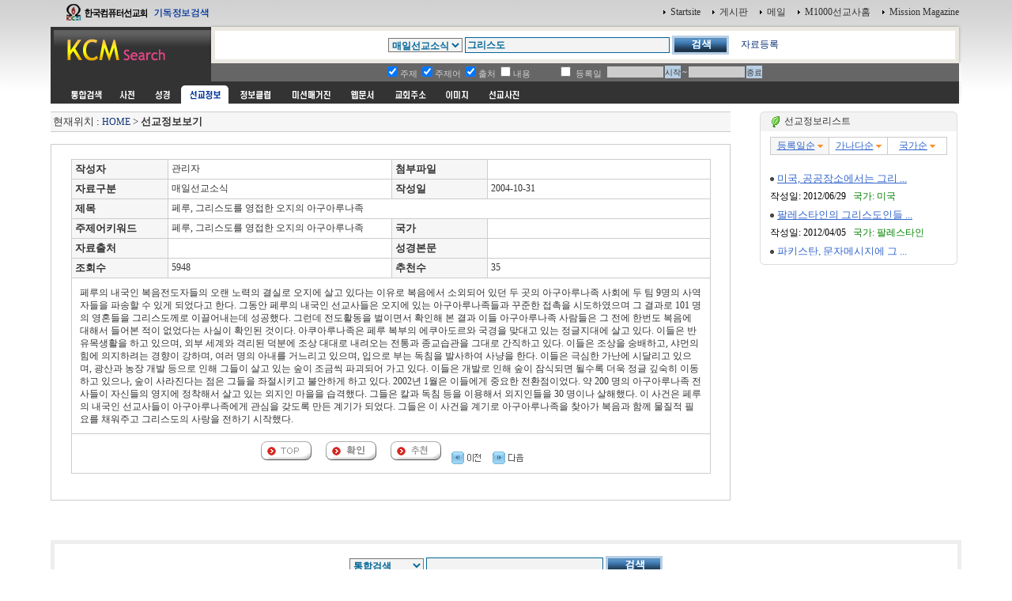

--- FILE ---
content_type: text/html
request_url: http://www.kcm.kr/mio_view.php?nid=29307&kword=%B1%D7%B8%AE%BD%BA%B5%B5&dt=1&dk=1&df=1&dc=&ds=11&di=1&page=&dc=&du=&dd=&de=
body_size: 21151
content:
<html>
<head>
<link rel="shortcut icon" href="image/favicon7.ico">
<title></title>
<meta http-equiv="Content-Type" content="text/html; charset=euc-kr">
<meta name="Author" content="이영제"> 
<meta name="Copyright" content="한국컴퓨터선교회"> 
<meta name="Keywords" content="성경타자, 성경쓰기, 성경통독, 기독교검색, 검색, KCM디렉토리, 선교, 교회, 목사, 선교사, 기독교, 교회사, 성경검색, 찬송가, 교독문, bible, search, 설교, 예화, 예수, 그리스도, 교회주소록, 한국교회, 주앙교회, KCM, 이영제, Mission, 세계선교지도, 대한민국복음화지도, 전돌이, KCM메일, 웹메일, 한국교회광장, 게시판, 커뮤니티"> 
<style type="text/css">
<!--
@import url("css/kcmsearch.css");
-->
</style>
<script language="JavaScript" type="text/JavaScript">
<!--
function MM_preloadImages() { //v3.0
  var d=document; if(d.images){ if(!d.MM_p) d.MM_p=new Array();
    var i,j=d.MM_p.length,a=MM_preloadImages.arguments; for(i=0; i<a.length; i++)
    if (a[i].indexOf("#")!=0){ d.MM_p[j]=new Image; d.MM_p[j++].src=a[i];}}
}

function MM_swapImgRestore() { //v3.0
  var i,x,a=document.MM_sr; for(i=0;a&&i<a.length&&(x=a[i])&&x.oSrc;i++) x.src=x.oSrc;
}

function MM_findObj(n, d) { //v4.01
  var p,i,x;  if(!d) d=document; if((p=n.indexOf("?"))>0&&parent.frames.length) {
    d=parent.frames[n.substring(p+1)].document; n=n.substring(0,p);}
  if(!(x=d[n])&&d.all) x=d.all[n]; for (i=0;!x&&i<d.forms.length;i++) x=d.forms[i][n];
  for(i=0;!x&&d.layers&&i<d.layers.length;i++) x=MM_findObj(n,d.layers[i].document);
  if(!x && d.getElementById) x=d.getElementById(n); return x;
}

function MM_swapImage() { //v3.0
  var i,j=0,x,a=MM_swapImage.arguments; document.MM_sr=new Array; for(i=0;i<(a.length-2);i+=3)
   if ((x=MM_findObj(a[i]))!=null){document.MM_sr[j++]=x; if(!x.oSrc) x.oSrc=x.src; x.src=a[i+2];}
}

function check_search(thisform) {
    var sel = thisform.service.selectedIndex;
    var selval = thisform.service.options[sel].value;
    thisform.action=selval;
    return true;
}

//-->
</script>
</head>

<body onLoad="MM_preloadImages('images/sub_m1_ov.gif','images/sub_m2_ov.gif','images/sub_m3_ov.gif','images/sub_m4_ov.gif','images/sub_m5_ov.gif','images/sub_m6_ov.gif','images/sub_m7_ov.gif','images/sub_m8_ov.gif','images/sub_m9_ov.gif')">
<center>
  <table width="90%" border="0" cellspacing="0" cellpadding="0">
    <tr>
      <td width="200"><a href=http://kcm.kr/search.php?kword=kcm><img src="images/top_logo.gif" width="200" height="31"  border="0"></a></td>
      <td align="right"><table border="0" cellspacing="0" cellpadding="3">
        <tr>
          <td align="right"><img src="images/point_06.gif" width="3" height="5"></td>
          <td><a href="http://kcm.kr/" onClick="this.style.behavior='url(#default#homepage)';this.setHomePage('http://kcm.kr');"' class="link1">Startsite</a></td>
          <td>&nbsp;</td>
          <td align="right"><img src="images/point_06.gif" width="3" height="5"></td>
          <td><a href="http://kcm.kr/cycle_board/main.php?nbcode=notice" class="link1">게시판</a></td>
          <td>&nbsp;</td>
          <td align="right"><img src="images/point_06.gif" width="3" height="5"></td>
          <td><a href="http://kcm.kr/_nmail_sso_login.php" class="link1">메일</a></td>
          <td>&nbsp;</td>
          <td align="right"><img src="images/point_06.gif" width="3" height="5"></td>
          <td><a href="http://m1000.org" class="link1">M1000선교사홈</a></td>
          <td>&nbsp;</td>
          <td align="right"><img src="images/point_06.gif" width="3" height="5"></td>
          <td><a href="http://missionmagazine.com/" class="link1">Mission Magazine</a></td>
          </tr>
      </table></td>
    </tr>
	</table>

  <SCRIPT LANGUAGE="JavaScript"><!--function check_mio(thisform) {	if (thisform.ds.selectedIndex==0) {		thisform.action='search_mioall.php';	}	return true;}//--></SCRIPT>	<SCRIPT LANGUAGE="JavaScript" SRC="jscript/calendar.js"></SCRIPT>	<form id="searchform" name="searchform" action="search_mio.php" method="post" onSubmit="return check_mio(this)" style="margin:0px">	<table width="90%" border="0" cellspacing="0" cellpadding="0">    <tr>      <td width="200" height="49" valign="top"><a href=http://kcm.kr><img src="images/sub_logo.gif" width="200" height="49"  border="0"></a></td>      <td  background="images/sub_srch2.gif"><table width="100%"  border="0" cellspacing="0" cellpadding="0">        <tr>          <td width="36" height="49" valign="top"><img src="images/sub_srch1.gif" width="36" height="49"></td>          <td height="49" align="center" valign="top" style="padding:14 0 0 0 "><table border="0" cellspacing="0" cellpadding="0">            <tr>              <td><select name="ds" class="select1">	            <option value="">전체</option>				<option value='900'>선교편지</option>
<option value='20'>선교단체소식</option>
<option value='11' selected>매일선교소식</option>
<option value='3'>선교정보기타</option>
<option value='999'>자유게시물</option>
              </select></td>              <td width="3">&nbsp;</td>              <td><input name="kword" type="text" class="textbox1" size="35"  value="그리스도"></td>              <td width="3"><p>&nbsp;</p></td>              <td><input type="image" src="images/btn_search.gif" width="72" height="24" border="0"></td>
              <td>&nbsp;</td>
              <td> &nbsp; &nbsp; <a href='add_mio.php'>자료등록</a></td>

              <!--<td><input type="button" name="Submit3" value="무료등록" style="background-color: #b8cfe5; font-size:12px;  padding:3 0 0 0; cursor: pointer; border:0 " onClick="window.location.href='add.php'"></td>              <td>&nbsp;</td>              <td><input type="button" name="Submit22" value="인기검색어" style="background-color:#b8cfe5; font-size:12px;  padding:3 0 0 0; cursor: pointer; border:0 " onClick="window.location.href='topkword.php'" ></td>-->            </tr>          </table></td>          <td width="19" height="49" align="right" valign="top"><img src="images/sub_srch3.gif" width="38" height="49"></td>          <td width="3" align="right"><img src="images/sub_srch4.gif" width="3" height="49"></td>        </tr>      </table></td>    </tr>  </table><table width="90%" border="0" cellpadding="0" cellspacing="0">    <tr>      <td width="203" bgcolor="#333333">&nbsp;</td>      <td align="center" bgcolor="#666666" style="padding:0 40 0 10 "><table  border="0" cellspacing="0" cellpadding="1">          <tr>            <td><span class="t2">              <input type="checkbox" name="dt" value=1 checked>주제              </span></td>            <td><span class="t2">              <input type="checkbox" name="dk" value=1 checked>주제어            </span></td>            <td><span class="t2">              <input type="checkbox" name="df" value=1 checked>출처</span></td>            <td><span class="t2">              <input type="checkbox" name="dc" value=1 >내용</span></td>            <td width="30"><span class="t2">            </span></td>            <td><span class="t2">             <input type="checkbox" name="du" value=1 >            </span><span class="t2">등록일</span></td>            <td>&nbsp;</td>            <td><input type="text" class="textbox2" size=10 name=dd  value="" readonly></td>            <td><input type="button"  value="시작" style="background-color:#b8cfe5; font-size:10px; border:0 ; padding:2 0 0 0; cursor: pointer "onClick="popUpCalendar(this, dd, 'yyyy/mm/dd');"></td>            <td class="t2">~</td>            <td><input name="de" value="" type="text" class="textbox2" size="10" readonly></td>            <td><input type="button"  value="종료" style="background-color:#b8cfe5; font-size:10px; border:0  ; padding:2 0 0 0; cursor: pointer " onClick="popUpCalendar(this, de, 'yyyy/mm/dd');"></td>          </tr>      </table></td>      <td width="3" align="right"><img src="images/sub_srch5.gif" width="3" height="23"></td>    </tr>  </table></form>  <table width="90%" border="0" cellpadding="0" cellspacing="0">    <tr>      <td bgcolor="#333333" style="padding:0 0 0 15 " height="5"></td>      <td width="3" align="right"><img src="images/sub_srch5.gif" width="3" height="3"></td>    </tr>  </table>  <table width="90%" border="0" cellpadding="0" cellspacing="0">    <tr>      <td bgcolor="#333333" style="padding:0 0 0 15 "><table border="0" cellpadding="0" cellspacing="0" bgcolor="#333333">          <tr>            <td><a href="search.php?kword=%B1%D7%B8%AE%BD%BA%B5%B5" onMouseOut="MM_swapImgRestore()" onMouseOver="MM_swapImage('m_m01','','images/sub_m0_ov.gif',1)"><img src="images/sub_m0.gif" width="60" height="23" border="0" id="m_m01"></a></td>            <td><a href="search_dic.php?kword=%B1%D7%B8%AE%BD%BA%B5%B5" onMouseOut="MM_swapImgRestore()" onMouseOver="MM_swapImage('m_m11','','images/sub_m1_ov.gif',1)"><img src="images/sub_m1.gif" name="m_m11" width="40" height="23" hspace="2" border="0" id="m_m11"></a></td>            <td><a href="search_bible_all.php?kword=%B1%D7%B8%AE%BD%BA%B5%B5" onMouseOut="MM_swapImgRestore()" onMouseOver="MM_swapImage('m_m21','','images/sub_m2_ov.gif',1)"><img src="images/sub_m2.gif" name="m_m21" width="40" height="23" hspace="2" border="0" id="m_m21"></a></td>            <td><img src="images/sub_m3_ov.gif" name="m_m31" width="60" height="23" hspace="2" border="0" id="m_m31"></td>            <td><a href="search_doc.php?kword=%B1%D7%B8%AE%BD%BA%B5%B5" onMouseOut="MM_swapImgRestore()" onMouseOver="MM_swapImage('m_m41','','images/sub_m4_ov.gif',1)"><img src="images/sub_m4.gif" name="m_m41" width="60" height="23" hspace="2" border="0" id="m_m41"></a></td>            <td><a href="search_magazine.php?kword=%B1%D7%B8%AE%BD%BA%B5%B5" onMouseOut="MM_swapImgRestore()" onMouseOver="MM_swapImage('m_m51','','images/sub_m5_ov.gif',1)"><img src="images/sub_m5.gif" name="m_m51" width="72" height="23" hspace="2" border="0" id="m_m51"></a></td>            <td><a href="search_web.php?kword=%B1%D7%B8%AE%BD%BA%B5%B5" onMouseOut="MM_swapImgRestore()" onMouseOver="MM_swapImage('m_m61','','images/sub_m6_ov.gif',1)"><img src="images/sub_m6.gif" name="m_m61" width="51" height="23" hspace="2" border="0" id="m_m61"></a></td>            <td><a href="search_address.php?kword=%B1%D7%B8%AE%BD%BA%B5%B5" onMouseOut="MM_swapImgRestore()" onMouseOver="MM_swapImage('m_m71','','images/sub_m7_ov.gif',1)"><img src="images/sub_m7.gif" name="m_m71" width="60" height="23" hspace="2" border="0" id="m_m71"></a></td>            <td><a href="search_icon.php?kword=%B1%D7%B8%AE%BD%BA%B5%B5" onMouseOut="MM_swapImgRestore()" onMouseOver="MM_swapImage('m_m81','','images/sub_m8_ov.gif',1)"><img src="images/sub_m8.gif" name="m_m81" width="52" height="23" hspace="2" border="0" id="m_m81"></a></td>            <td><a href="search_uimg.php?kword=%B1%D7%B8%AE%BD%BA%B5%B5" onMouseOut="MM_swapImgRestore()" onMouseOver="MM_swapImage('m_m91','','images/sub_m9_ov.gif',1)"><img src="images/sub_m9.gif" name="m_m91" width="60" height="23" hspace="2" border="0" id="m_m91"></a></td>          </tr>      </table></td>      <td width="3" align="right"><img src="images/sub_srch5.gif" width="3" height="23"></td>    </tr>  </table>  

	<!-- 메인내용 시작-->

	<table width="90%" border="0" cellpadding="0" cellspacing="0">
	<tr>
	<td style="padding:5 5 5 0">
<script language='JavaScript'>
<!--

function winopen(theURL,winName,features) { 
window.open(theURL,winName,features);
}
//-->
</script>


<!-- 중앙메인테이블시작 -->
<div  ALIGN=''>
<TABLE BORDER='0' cellpadding='0' cellspacing='0'>
<tr>
<td valign=top width=75%>
<!-- HERE START -->

<!-- NAME: here_static.html -->
<div align="">
<table cellpadding='0' cellspacing='0' width='100%' style="border-collapse:collapse;">
<tr><td height=5></td></tr>
<tr><td height=1 bgcolor=cccccc></td></tr>
<tr><td height=24 bgcolor=F6F6F6>&nbsp;<font size=2>현재위치 : <a href=index.php>HOME</a> &gt;  

<b>선교정보보기</b></font>

</td></tr>

<tr><td height=1 bgcolor=cccccc></td></tr>
</table></div>
<!-- END: here_static.html -->
<!-- HERE START -->


<br>
<div align=''>

<table width="100%" border=0 style="border:1px solid #cccccc">
<tr>
<td align=center valign=top>
<br>

	<table width="95%" border=1 bordercolor="#cccccc" style="border-collapse:collapse;">


	<tr height=25>
		<td bgcolor='#F6F6F6' height=22>&nbsp;<FONT SIZE='2'><b>작성자</b></FONT></td>
		<td>&nbsp;관리자</td>
		<td bgcolor='#F6F6F6' height=22>&nbsp;<FONT SIZE='2'><b>첨부파일</b></FONT></td>
		<td>&nbsp;&nbsp;&nbsp;</td>
	</tr>


	<tr height=25>
		<td bgcolor='#F6F6F6' height=22>&nbsp;<FONT SIZE='2'><b>자료구분</b></FONT></td>
		<td>&nbsp;매일선교소식</td>
		<td bgcolor='#F6F6F6' height=22>&nbsp;<FONT SIZE='2'><b>작성일</b></FONT></td>
		<td>&nbsp;2004-10-31</td>
	</tr>


	<tr height=25>
		<td bgcolor='#F6F6F6' height=22>&nbsp;<FONT SIZE='2'><b>제목</b></FONT></td>
		<td colspan=3>&nbsp;페루, 그리스도를 영접한 오지의 아구아루나족</td>
	</tr>

	<tr height=25>
		<td bgcolor='#F6F6F6' height=22>&nbsp;<FONT SIZE='2'><b>주제어키워드</b></FONT></td>
		<td>&nbsp;페루, 그리스도를 영접한 오지의 아구아루나족</td>
		<td bgcolor='#F6F6F6' height=22>&nbsp;<FONT SIZE='2'><b>국가</b></FONT></td>
		<td>&nbsp;</td>
	</tr>


	<tr height=25>
		<td width='15%'  bgcolor='#F6F6F6' height=22>&nbsp;<FONT SIZE='2'><b>자료출처</b></FONT></td>
		<td width='35%'>&nbsp;</td>
		<td width='15%' bgcolor='#F6F6F6' height=22>&nbsp;<FONT SIZE='2'><b>성경본문</b></FONT></td>
		<td width='35%'>&nbsp;</td>
	</tr>

	<tr height=25>
		<td width='15%'  bgcolor='#F6F6F6' height=22>&nbsp;<FONT SIZE='2'><b>조회수</b></FONT></td>
		<td width='35%'>&nbsp;5948</td>
		<td width='15%' bgcolor='#F6F6F6' height=22>&nbsp;<FONT SIZE='2'><b>추천수</b></FONT></td>
		<td width='35%'>&nbsp;35</td>
	</tr>


	<tr height=25>
		<td colspan=4 style="padding:10 10 10 10;line-height:140%">페루의 내국인 복음전도자들의 오랜 노력의 결실로 오지에 살고 있다는 이유로 복음에서 소외되어 있던 두 곳의 아구아루나족 사회에 두 팀 9명의 사역자들을 파송할 수 있게 되었다고 한다.  그동안 페루의 내국인 선교사들은 오지에 있는 아구아루나족들과 꾸준한 접촉을 시도하였으며 그 결과로 101 명의 영혼들을 그리스도께로 이끌어내는데 성공했다.  그런데 전도활동을 벌이면서 확인해 본 결과 이들 아구아루나족 사람들은 그 전에 한번도 복음에 대해서 들어본 적이 없었다는 사실이 확인된 것이다.  아쿠아루나족은 페루 복부의 에쿠아도르와 국경을 맞대고 있는 정글지대에 살고 있다.  이들은 반유목생활을 하고 있으며, 외부 세계와 격리된 덕분에 조상 대대로 내려오는 전통과 종교습관을 그대로 간직하고 있다.  이들은 조상을 숭배하고, 샤먼의 힘에 의지하려는 경향이 강하며, 여러 명의 아내를 거느리고 있으며, 입으로 부는 독침을 발사하여 사냥을 한다.  이들은 극심한 가난에 시달리고 있으며, 광산과 농장 개발 등으로 인해 그들이 살고 있는 숲이 조금씩 파괴되어 가고 있다.  이들은 개발로 인해 숲이 잠식되면 될수록 더욱 정글 깊숙히 이동하고 있으나, 숲이 사라진다는 점은 그들을 좌절시키고 불안하게 하고 있다.  2002년 1월은 이들에게 중요한 전환점이었다.  약 200 명의 아구아루나족 전사들이 자신들의 영지에 정착해서 살고 있는 외지인 마을을 습격했다.  그들은 칼과 독침 등을 이용해서 외지인들을 30 명이나 살해했다.  이 사건은 페루의 내국인 선교사들이 아구아루나족에게 관심을 갖도록 만든 계기가 되었다.  그들은 이 사건을 계기로 아구아루나족을 찾아가 복음과 함께 물질적 필요를 채워주고 그리스도의 사랑을 전하기 시작했다.</td>
	</tr>

	<tr height=50>
		<td colspan=4 align=center>&nbsp;
		<a href="#top"><img src="image/button_top.gif" border=0></a>
		&nbsp;&nbsp;&nbsp;&nbsp;
		<a href="#null" onClick="history.back();"><img src="image/button_ok.gif" border=0></a>
		&nbsp;&nbsp;&nbsp;&nbsp
		<a href="#null" onClick="if (confirm('본정보를 추천하시겠습니까?')) hframe.location.href='mio_pick.php?nid=29307';"><img src="image/button_pick.gif" border=0></a>
		&nbsp;&nbsp;&nbsp;<a href='mio_view.php?nid=31708?&page=1&kword=%B1%D7%B8%AE%BD%BA%B5%B5&dt=1&ds=11&dc=&dk=1&df=1&di=1&du=&dd=&de=&or=0'><img src='image/b_prev.gif' align=absmiddle border=0></a> &nbsp;&nbsp;<a href='mio_view.php?nid=28756&page=1&kword=%B1%D7%B8%AE%BD%BA%B5%B5&dt=1&ds=11&dc=&dk=1&df=1&di=1&du=&dd=&de=&or=0'><img src='image/b_next.gif' border=0 align=absmiddle></a>
		</td>

	</tr>

	</table>

	<br>
	<iframe name="hframe" id="hframe" src="" width=0 height=0 frameborder=0></iframe>
	<br><br>


</td>
</tr>




</table>

<br><br><br>


</td>
<!-- 배너 right--> 
<td><table border=0 width="5"><tr><td></td></tr></table></td>
<td width=250 align=center valign=top style="padding:5 0 0 0">

<!-- 검색리스트 -->

<script language="javascript">
function getReSize()
{
       try {
              var objFrame = document.getElementById("ifrm");
              var objBody = ifrm.document.body; 
				
              ifrmHeight = objBody.scrollHeight + (objBody.offsetHeight - objBody.clientHeight); 

              if (ifrmHeight > 100) { 
                     objFrame.style.height = ifrmHeight; 
              } else {
                     objFrame.style.height = 100;
              } 

       } catch(e) {
       };
} 

function getRetry()
{
       getReSize(); 
       setTimeout('getRetry()',500);
}

</script>

<table width="100%" border="0" cellpadding="0" cellspacing="0">
<tr>
    <td><img src="image/round_top1.gif"></td>
    <td width=100% background="image/round_top2.gif">&nbsp;<img src="image/cafe.gif" align="absmiddle">&nbsp;선교정보리스트</td>
    <td><img src="image/round_top3.gif"></td>
</tr>
<tr>
    <td background="image/round_middle1.gif"></td>
    <td height=25 style="padding:5 0 0 0">
            
<table border="0" cellpadding="0" width="100%">

<tr><td><iframe src="search_mioview.php?kword=%B1%D7%B8%AE%BD%BA%B5%B5&dt=1&dk=1&df=1&dc=&ds=11&page=1&di=1&nid=29307&dc=&du=&dd=&de=&or=0" frameborder=0 width=100% height=100%  id="ifrm" scrolling="no"></iframe>
<script>getRetry();</script>
</td></tr>
</table>

            
</td>
<td background="image/round_middle3.gif"></td>
</tr>
<tr>
<td><img src="image/round_bottom1.gif"></td>
<td background="image/round_bottom2.gif"></td>
<td><img src="image/round_bottom3.gif"></td>
</tr>
</table>


<!-- 검색리스트 -->
<br>

</td>
<!-- 배너 right-->
</tr></table>
<!-- 중앙메인테이블끝 -->



<!-- direct bar -->

<!-- FOOTER START-->
	  </td>
    </tr>
  </table>

	<!-- 메인내용 끝-->


  <table width="90%"  border="0" cellpadding="15" cellspacing="0" class="table1">
    <tr>
      <td align="center"><form id="searchform" name="searchform" action="search.php" method="post" onSubmit="return check_search(this)" style="margin:0px"><table border="0" cellspacing="0" cellpadding="0">
        <tr>
          <td><select name="select2" class="select1">
				<option selected value="search.php">통합검색</option>
				<option value="search_dic.php">사전</option>
				<option value="search_mio.php">세계선교정보</option>
				<option value="search_doc.php">정보클럽</option>
				<option value="search_magazine.php">미션매거진</option>
				<option value="search_web.php">웹문서</option>
				<option value="search_address.php">교회주소록</option>
				<option value="search_icon.php">이미지</option>
				<option value="search_uimg.php">선교사진</option>
          </select></td>
          <td width="3">&nbsp;</td>
          <td><input name="kword" type="text" class="textbox1" size="30"></td>
          <td width="3"><p>&nbsp;</p></td>
          <td><input type=image src="images/btn_search.gif" width="72" height="24" border="0"></td>
        </tr>
      </table>
	  </form>
	  </td>
    </tr>
  </table>  
  <br>
  <table width="90%"  border="0" cellpadding="5" cellspacing="0" class="table2">
    <tr>
      <td align="center"><table border="0" cellspacing="2" cellpadding="3">
        <tr>
          <td><a href="index.php" class="link1">홈페이지</a></td>
          		  <td class="t4">|</td>
          <td><a href="http://kcm.kr/_nmail_sso_login.php" class="link1">메일</a></td>
		  <td class="t4">|</td>
          <td><a href="dir_index.php" class="link1">디렉토리페이지</a></td>
		  <td class="t4">|</td>
          <td><a href="topkword.php" class="link1">인기검색어</a></td>
          <td class="t4">|</td>
          <td><a href="pick.php" class="link1">추천사이트</a></td>
		  <td class="t4">|</td>
          <td><a href="cool.php" class="link1">인기사이트</a></td>
		  <td class="t4">|</td>
          <td><a href="addpre_widgets.php" class="link1">KCM 위젯모음</a></td>
		  <td class="t4">|</td>
          <td><a href="addpre.php" class="link1">등록 및 조회 </a></td>
        </tr>
      </table></td>
    </tr>
  </table><br>
  <table border="0" cellpadding="0" cellspacing="0">
    <tr>
      <td align="center"  bgcolor="#ffffff" style="padding:10 10 10 10"> <img src="image/banner_kcm_title.gif" border="0"  usemap="#kcm"></td>
<map name="kcm" id="kcm">
  <area shape="rect" coords="0,0,220,19" href="http://kcm.co.kr/KCM/" alt="KCM">
  <area shape="rect" coords="320,0,387,19" href="http://kcm.co.kr/KCM/data/kcmmp.html" alt="찾아오시는 길">
  <area shape="rect" coords="460,0,550,19" href="http://m1000.org" alt="M1000선교사홈">
  <area shape="rect" coords="560,0,648,19" href="http://www.missionmagazine.com/" alt="미션매거진">
</map>
<!--
      <td>
        <span class="t4">Copyright ⓒ 1995-2007 한국컴퓨터선교회(KCM) All Rights Reserved.</span> </td>
-->
    </tr>
  </table>
</center>
</body>
</html>

<!-- FOOTER END -->

</body></html>

--- FILE ---
content_type: text/html
request_url: http://www.kcm.kr/search_mioview.php?kword=%B1%D7%B8%AE%BD%BA%B5%B5&dt=1&dk=1&df=1&dc=&ds=11&page=1&di=1&nid=29307&dc=&du=&dd=&de=&or=0
body_size: 11202
content:
<html>
<head>
</head>
<body leftmargin="0" marginwidth="0" topmargin="0" marginheight="0">

<table width="100%" border=1 bordercolor="#cccccc" style="border-collapse:collapse;">
	<tr align=center height=22>
		<td bgcolor="F6F6F6" width=33%><a href="search_mioview.php?kword=%B1%D7%B8%AE%BD%BA%B5%B5&dt=1&dk=1&df=1&dc=&ds=11&di=1&du=&dd=&de=&or=0"><font style='font-size:10pt;color:#3366CC;text-decoration:none;'><font style="font-size:9pt;">����ϼ�</font></a> <img src="template/custmize/image/arrow_ye.gif" align=absmiddle></font></td>
		<td bgcolor="" width=33%><a href="search_mioview.php?kword=%B1%D7%B8%AE%BD%BA%B5%B5&dt=1&dk=1&df=1&dc=&ds=11&di=1&du=&dd=&de=&or=1"><font style='font-size:10pt;color:#3366CC;text-decoration:none;'><font style="font-size:9pt;">�����ټ�</font></a> <img src="template/custmize/image/arrow_ye.gif" align=absmiddle></font></td>
		<td bgcolor="" width=33%><a href="search_mioview.php?kword=%B1%D7%B8%AE%BD%BA%B5%B5&dt=1&dk=1&df=1&dc=&ds=11&di=1&du=&dd=&de=&or=2"><font style='font-size:10pt;color:#3366CC;text-decoration:none;'><font style="font-size:9pt;">������</font></a> <img src="template/custmize/image/arrow_ye.gif" align=absmiddle></font></td>
	</tr>
</table>
<br>

		<table border="0" width="100%" cellpadding=0 cellspacing=0>
			<tr>
				<td height="23" style="padding:0 0 0 0"><img src="http://kcm.kr/template/custmize/image/dot.gif" border=0 align=absmiddle>&nbsp;<a href="mio_view.php?nid=38136&kword=%B1%D7%B8%AE%BD%BA%B5%B5&dt=1&dk=1&df=1&dc=&ds=11&di=1&page=1&du=&dd=&de=&or=0" target=_top><font style='font-size:10pt;color:#3366CC;text-decoration:underline;'>�̱�, ������ҿ����� �׸� ...</font></a></td>
			</tr>
			<tr>
				<td  height="23"style="padding:0 0 0 0;word-wrap:break-word;word-break:break-all;font-size:9pt">�ۼ���: 2012/06/29&nbsp;&nbsp;<font  style="font-size:9pt;" color="#008000"> ����: �̱�</font></td>
			</tr>
		</table>

		<table border="0" width="100%" cellpadding=0 cellspacing=0>
			<tr>
				<td height="23" style="padding:0 0 0 0"><img src="http://kcm.kr/template/custmize/image/dot.gif" border=0 align=absmiddle>&nbsp;<a href="mio_view.php?nid=37891&kword=%B1%D7%B8%AE%BD%BA%B5%B5&dt=1&dk=1&df=1&dc=&ds=11&di=1&page=1&du=&dd=&de=&or=0" target=_top><font style='font-size:10pt;color:#3366CC;text-decoration:underline;'>�ȷ���Ÿ���� �׸������ε� ...</font></a></td>
			</tr>
			<tr>
				<td  height="23"style="padding:0 0 0 0;word-wrap:break-word;word-break:break-all;font-size:9pt">�ۼ���: 2012/04/05&nbsp;&nbsp;<font  style="font-size:9pt;" color="#008000"> ����: �ȷ���Ÿ��</font></td>
			</tr>
		</table>

		<table border="0" width="100%" cellpadding=0 cellspacing=0>
			<tr>
				<td height="23" style="padding:0 0 0 0"><img src="http://kcm.kr/template/custmize/image/dot.gif" border=0 align=absmiddle>&nbsp;<a href="mio_view.php?nid=37514&kword=%B1%D7%B8%AE%BD%BA%B5%B5&dt=1&dk=1&df=1&dc=&ds=11&di=1&page=1&du=&dd=&de=&or=0" target=_top><font style='font-size:10pt;color:#3366CC;text-decoration:underline;'>��Ű��ź, ���ڸ޽����� �� ...</font></a></td>
			</tr>
			<tr>
				<td  height="23"style="padding:0 0 0 0;word-wrap:break-word;word-break:break-all;font-size:9pt">�ۼ���: 2011/11/24&nbsp;&nbsp;<font  style="font-size:9pt;" color="#008000"> ����: ��Ű��ź</font></td>
			</tr>
		</table>

		<table border="0" width="100%" cellpadding=0 cellspacing=0>
			<tr>
				<td height="23" style="padding:0 0 0 0"><img src="http://kcm.kr/template/custmize/image/dot.gif" border=0 align=absmiddle>&nbsp;<a href="mio_view.php?nid=31708&kword=%B1%D7%B8%AE%BD%BA%B5%B5&dt=1&dk=1&df=1&dc=&ds=11&di=1&page=1&du=&dd=&de=&or=0" target=_top><font style='font-size:10pt;color:#3366CC;text-decoration:underline;'>�̶� ���� �̽��� ������,  ...</font></a></td>
			</tr>
			<tr>
				<td  height="23"style="padding:0 0 0 0;word-wrap:break-word;word-break:break-all;font-size:9pt">�ۼ���: 2007/03/08&nbsp;&nbsp;<font  style="font-size:9pt;" color="#008000"> ����: �̶�</font></td>
			</tr>
		</table>

		<table border="0" width="100%" cellpadding=0 cellspacing=0>
			<tr>
				<td height="23" style="padding:0 0 0 0"><img src="http://kcm.kr/template/custmize/image/dot.gif" border=0 align=absmiddle>&nbsp;<a href="mio_view.php?nid=29307&kword=%B1%D7%B8%AE%BD%BA%B5%B5&dt=1&dk=1&df=1&dc=&ds=11&di=1&page=1&du=&dd=&de=&or=0" target=_top><font style='font-size:10pt;color:#3366CC;text-decoration:underline;'><font style='background-color:#cccccc;'>���, �׸������� ������ �� ...</font></font></a></td>
			</tr>
			<tr>
				<td  height="23"style="padding:0 0 0 0;word-wrap:break-word;word-break:break-all;font-size:9pt">�ۼ���: 2004/10/31&nbsp;&nbsp;<font  style="font-size:9pt;" color="#008000"> ����: </font></td>
			</tr>
		</table>

		<table border="0" width="100%" cellpadding=0 cellspacing=0>
			<tr>
				<td height="23" style="padding:0 0 0 0"><img src="http://kcm.kr/template/custmize/image/dot.gif" border=0 align=absmiddle>&nbsp;<a href="mio_view.php?nid=28756&kword=%B1%D7%B8%AE%BD%BA%B5%B5&dt=1&dk=1&df=1&dc=&ds=11&di=1&page=1&du=&dd=&de=&or=0" target=_top><font style='font-size:10pt;color:#3366CC;text-decoration:underline;'>��齼�� '�׸������� ���� ...</font></a></td>
			</tr>
			<tr>
				<td  height="23"style="padding:0 0 0 0;word-wrap:break-word;word-break:break-all;font-size:9pt">�ۼ���: 2004/04/28&nbsp;&nbsp;<font  style="font-size:9pt;" color="#008000"> ����: </font></td>
			</tr>
		</table>

		<table border="0" width="100%" cellpadding=0 cellspacing=0>
			<tr>
				<td height="23" style="padding:0 0 0 0"><img src="http://kcm.kr/template/custmize/image/dot.gif" border=0 align=absmiddle>&nbsp;<a href="mio_view.php?nid=28711&kword=%B1%D7%B8%AE%BD%BA%B5%B5&dt=1&dk=1&df=1&dc=&ds=11&di=1&page=1&du=&dd=&de=&or=0" target=_top><font style='font-size:10pt;color:#3366CC;text-decoration:underline;'>��ȭ '�׸������� ����'��  ...</font></a></td>
			</tr>
			<tr>
				<td  height="23"style="padding:0 0 0 0;word-wrap:break-word;word-break:break-all;font-size:9pt">�ۼ���: 2004/04/13&nbsp;&nbsp;<font  style="font-size:9pt;" color="#008000"> ����: </font></td>
			</tr>
		</table>

		<table border="0" width="100%" cellpadding=0 cellspacing=0>
			<tr>
				<td height="23" style="padding:0 0 0 0"><img src="http://kcm.kr/template/custmize/image/dot.gif" border=0 align=absmiddle>&nbsp;<a href="mio_view.php?nid=28681&kword=%B1%D7%B8%AE%BD%BA%B5%B5&dt=1&dk=1&df=1&dc=&ds=11&di=1&page=1&du=&dd=&de=&or=0" target=_top><font style='font-size:10pt;color:#3366CC;text-decoration:underline;'>�ٷ���, �׸������Ǽ��� �� ...</font></a></td>
			</tr>
			<tr>
				<td  height="23"style="padding:0 0 0 0;word-wrap:break-word;word-break:break-all;font-size:9pt">�ۼ���: 2004/04/05&nbsp;&nbsp;<font  style="font-size:9pt;" color="#008000"> ����: </font></td>
			</tr>
		</table>

		<table border="0" width="100%" cellpadding=0 cellspacing=0>
			<tr>
				<td height="23" style="padding:0 0 0 0"><img src="http://kcm.kr/template/custmize/image/dot.gif" border=0 align=absmiddle>&nbsp;<a href="mio_view.php?nid=28656&kword=%B1%D7%B8%AE%BD%BA%B5%B5&dt=1&dk=1&df=1&dc=&ds=11&di=1&page=1&du=&dd=&de=&or=0" target=_top><font style='font-size:10pt;color:#3366CC;text-decoration:underline;'>��齼 ��ȭ '�׸������� �� ...</font></a></td>
			</tr>
			<tr>
				<td  height="23"style="padding:0 0 0 0;word-wrap:break-word;word-break:break-all;font-size:9pt">�ۼ���: 2004/03/28&nbsp;&nbsp;<font  style="font-size:9pt;" color="#008000"> ����: </font></td>
			</tr>
		</table>

		<table border="0" width="100%" cellpadding=0 cellspacing=0>
			<tr>
				<td height="23" style="padding:0 0 0 0"><img src="http://kcm.kr/template/custmize/image/dot.gif" border=0 align=absmiddle>&nbsp;<a href="mio_view.php?nid=28602&kword=%B1%D7%B8%AE%BD%BA%B5%B5&dt=1&dk=1&df=1&dc=&ds=11&di=1&page=1&du=&dd=&de=&or=0" target=_top><font style='font-size:10pt;color:#3366CC;text-decoration:underline;'>�̽���, ��齼�� ��ȭ ' ...</font></a></td>
			</tr>
			<tr>
				<td  height="23"style="padding:0 0 0 0;word-wrap:break-word;word-break:break-all;font-size:9pt">�ۼ���: 2004/03/11&nbsp;&nbsp;<font  style="font-size:9pt;" color="#008000"> ����: </font></td>
			</tr>
		</table>

		<table border="0" width="100%" cellpadding=0 cellspacing=0>
			<tr>
				<td height="23" style="padding:0 0 0 0"><img src="http://kcm.kr/template/custmize/image/dot.gif" border=0 align=absmiddle>&nbsp;<a href="mio_view.php?nid=28585&kword=%B1%D7%B8%AE%BD%BA%B5%B5&dt=1&dk=1&df=1&dc=&ds=11&di=1&page=1&du=&dd=&de=&or=0" target=_top><font style='font-size:10pt;color:#3366CC;text-decoration:underline;'>�� �齼�� "�׸������� ���� ...</font></a></td>
			</tr>
			<tr>
				<td  height="23"style="padding:0 0 0 0;word-wrap:break-word;word-break:break-all;font-size:9pt">�ۼ���: 2004/03/08&nbsp;&nbsp;<font  style="font-size:9pt;" color="#008000"> ����: </font></td>
			</tr>
		</table>

		<table border="0" width="100%" cellpadding=0 cellspacing=0>
			<tr>
				<td height="23" style="padding:0 0 0 0"><img src="http://kcm.kr/template/custmize/image/dot.gif" border=0 align=absmiddle>&nbsp;<a href="mio_view.php?nid=27074&kword=%B1%D7%B8%AE%BD%BA%B5%B5&dt=1&dk=1&df=1&dc=&ds=11&di=1&page=1&du=&dd=&de=&or=0" target=_top><font style='font-size:10pt;color:#3366CC;text-decoration:underline;'>��ź&#58; ��ȸ ź�� �߽�  ...</font></a></td>
			</tr>
			<tr>
				<td  height="23"style="padding:0 0 0 0;word-wrap:break-word;word-break:break-all;font-size:9pt">�ۼ���: 2002/11/05&nbsp;&nbsp;<font  style="font-size:9pt;" color="#008000"> ����: </font></td>
			</tr>
		</table>

		<table border="0" width="100%" cellpadding=0 cellspacing=0>
			<tr>
				<td height="23" style="padding:0 0 0 0"><img src="http://kcm.kr/template/custmize/image/dot.gif" border=0 align=absmiddle>&nbsp;<a href="mio_view.php?nid=26863&kword=%B1%D7%B8%AE%BD%BA%B5%B5&dt=1&dk=1&df=1&dc=&ds=11&di=1&page=1&du=&dd=&de=&or=0" target=_top><font style='font-size:10pt;color:#3366CC;text-decoration:underline;'>�ε�&#58; �׸������� ���� ...</font></a></td>
			</tr>
			<tr>
				<td  height="23"style="padding:0 0 0 0;word-wrap:break-word;word-break:break-all;font-size:9pt">�ۼ���: 2002/08/29&nbsp;&nbsp;<font  style="font-size:9pt;" color="#008000"> ����: </font></td>
			</tr>
		</table>

		<table border="0" width="100%" cellpadding=0 cellspacing=0>
			<tr>
				<td height="23" style="padding:0 0 0 0"><img src="http://kcm.kr/template/custmize/image/dot.gif" border=0 align=absmiddle>&nbsp;<a href="mio_view.php?nid=26658&kword=%B1%D7%B8%AE%BD%BA%B5%B5&dt=1&dk=1&df=1&dc=&ds=11&di=1&page=1&du=&dd=&de=&or=0" target=_top><font style='font-size:10pt;color:#3366CC;text-decoration:underline;'>����Į��&#58; ������ �׸� ...</font></a></td>
			</tr>
			<tr>
				<td  height="23"style="padding:0 0 0 0;word-wrap:break-word;word-break:break-all;font-size:9pt">�ۼ���: 2002/06/24&nbsp;&nbsp;<font  style="font-size:9pt;" color="#008000"> ����: </font></td>
			</tr>
		</table>


<br>

<TABLE BORDER='0' cellpadding='0' cellspacing='0' WIDTH='100%' align=center>
<TR>
<td align=center><font size=2> <b><font  style='font-size:8pt'>1</font></b>  </font></td>
</TR>
</TABLE></div>

</body>